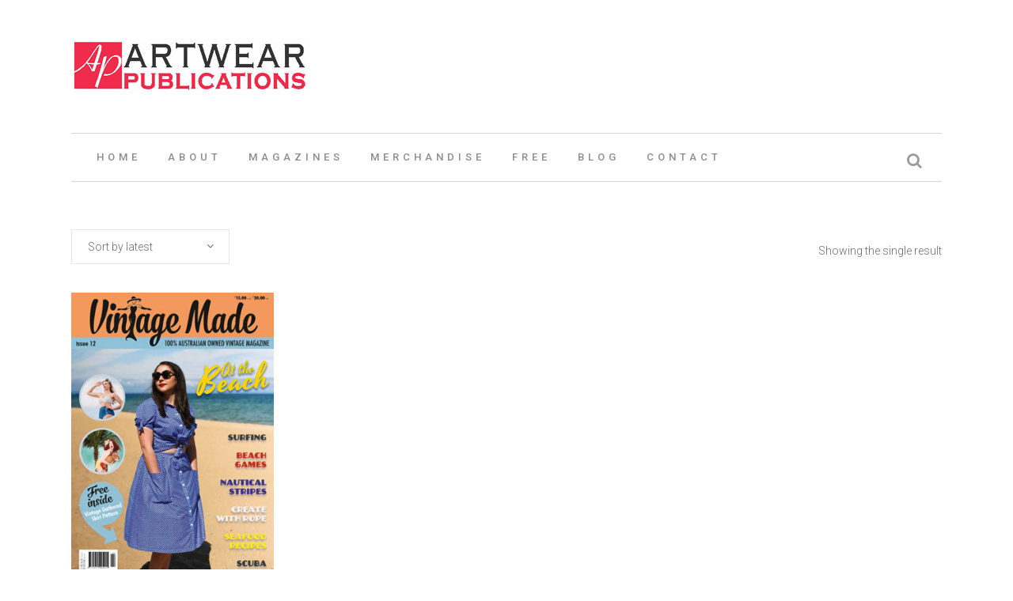

--- FILE ---
content_type: text/html; charset=UTF-8
request_url: https://www.artwearpublications.com.au/product-tag/scuba/
body_size: 16416
content:

<!DOCTYPE html>
<html lang="en-AU">
<head>
	<meta charset="UTF-8" />
	
	<title>Artwear Publications |   Product tags  Scuba</title>

				<meta name="viewport" content="width=device-width,initial-scale=1,user-scalable=no">
		
	<link rel="profile" href="https://gmpg.org/xfn/11" />
	<link rel="pingback" href="https://www.artwearpublications.com.au/xmlrpc.php" />
	<link rel="shortcut icon" type="image/x-icon" href="https://www.artwearpublications.com.au/wp-content/uploads/2017/07/AP-fav.jpg">
	<link rel="apple-touch-icon" href="https://www.artwearpublications.com.au/wp-content/uploads/2017/07/AP-fav.jpg"/>
	<link href='//fonts.googleapis.com/css?family=Raleway:100,200,300,400,500,600,700,800,900,300italic,400italic|Roboto:100,200,300,400,500,600,700,800,900,300italic,400italic&subset=latin,latin-ext' rel='stylesheet' type='text/css'>
<script type="application/javascript">var QodeAjaxUrl = "https://www.artwearpublications.com.au/wp-admin/admin-ajax.php"</script><meta name='robots' content='max-image-preview:large' />
<script>window._wca = window._wca || [];</script>
<link rel='dns-prefetch' href='//stats.wp.com' />
<link rel="alternate" type="application/rss+xml" title="Artwear Publications &raquo; Feed" href="https://www.artwearpublications.com.au/feed/" />
<link rel="alternate" type="application/rss+xml" title="Artwear Publications &raquo; Comments Feed" href="https://www.artwearpublications.com.au/comments/feed/" />
<link rel="alternate" type="application/rss+xml" title="Artwear Publications &raquo; Scuba Tag Feed" href="https://www.artwearpublications.com.au/product-tag/scuba/feed/" />
<style id='wp-img-auto-sizes-contain-inline-css' type='text/css'>
img:is([sizes=auto i],[sizes^="auto," i]){contain-intrinsic-size:3000px 1500px}
/*# sourceURL=wp-img-auto-sizes-contain-inline-css */
</style>
<style id='wp-emoji-styles-inline-css' type='text/css'>

	img.wp-smiley, img.emoji {
		display: inline !important;
		border: none !important;
		box-shadow: none !important;
		height: 1em !important;
		width: 1em !important;
		margin: 0 0.07em !important;
		vertical-align: -0.1em !important;
		background: none !important;
		padding: 0 !important;
	}
/*# sourceURL=wp-emoji-styles-inline-css */
</style>
<style id='wp-block-library-inline-css' type='text/css'>
:root{--wp-block-synced-color:#7a00df;--wp-block-synced-color--rgb:122,0,223;--wp-bound-block-color:var(--wp-block-synced-color);--wp-editor-canvas-background:#ddd;--wp-admin-theme-color:#007cba;--wp-admin-theme-color--rgb:0,124,186;--wp-admin-theme-color-darker-10:#006ba1;--wp-admin-theme-color-darker-10--rgb:0,107,160.5;--wp-admin-theme-color-darker-20:#005a87;--wp-admin-theme-color-darker-20--rgb:0,90,135;--wp-admin-border-width-focus:2px}@media (min-resolution:192dpi){:root{--wp-admin-border-width-focus:1.5px}}.wp-element-button{cursor:pointer}:root .has-very-light-gray-background-color{background-color:#eee}:root .has-very-dark-gray-background-color{background-color:#313131}:root .has-very-light-gray-color{color:#eee}:root .has-very-dark-gray-color{color:#313131}:root .has-vivid-green-cyan-to-vivid-cyan-blue-gradient-background{background:linear-gradient(135deg,#00d084,#0693e3)}:root .has-purple-crush-gradient-background{background:linear-gradient(135deg,#34e2e4,#4721fb 50%,#ab1dfe)}:root .has-hazy-dawn-gradient-background{background:linear-gradient(135deg,#faaca8,#dad0ec)}:root .has-subdued-olive-gradient-background{background:linear-gradient(135deg,#fafae1,#67a671)}:root .has-atomic-cream-gradient-background{background:linear-gradient(135deg,#fdd79a,#004a59)}:root .has-nightshade-gradient-background{background:linear-gradient(135deg,#330968,#31cdcf)}:root .has-midnight-gradient-background{background:linear-gradient(135deg,#020381,#2874fc)}:root{--wp--preset--font-size--normal:16px;--wp--preset--font-size--huge:42px}.has-regular-font-size{font-size:1em}.has-larger-font-size{font-size:2.625em}.has-normal-font-size{font-size:var(--wp--preset--font-size--normal)}.has-huge-font-size{font-size:var(--wp--preset--font-size--huge)}.has-text-align-center{text-align:center}.has-text-align-left{text-align:left}.has-text-align-right{text-align:right}.has-fit-text{white-space:nowrap!important}#end-resizable-editor-section{display:none}.aligncenter{clear:both}.items-justified-left{justify-content:flex-start}.items-justified-center{justify-content:center}.items-justified-right{justify-content:flex-end}.items-justified-space-between{justify-content:space-between}.screen-reader-text{border:0;clip-path:inset(50%);height:1px;margin:-1px;overflow:hidden;padding:0;position:absolute;width:1px;word-wrap:normal!important}.screen-reader-text:focus{background-color:#ddd;clip-path:none;color:#444;display:block;font-size:1em;height:auto;left:5px;line-height:normal;padding:15px 23px 14px;text-decoration:none;top:5px;width:auto;z-index:100000}html :where(.has-border-color){border-style:solid}html :where([style*=border-top-color]){border-top-style:solid}html :where([style*=border-right-color]){border-right-style:solid}html :where([style*=border-bottom-color]){border-bottom-style:solid}html :where([style*=border-left-color]){border-left-style:solid}html :where([style*=border-width]){border-style:solid}html :where([style*=border-top-width]){border-top-style:solid}html :where([style*=border-right-width]){border-right-style:solid}html :where([style*=border-bottom-width]){border-bottom-style:solid}html :where([style*=border-left-width]){border-left-style:solid}html :where(img[class*=wp-image-]){height:auto;max-width:100%}:where(figure){margin:0 0 1em}html :where(.is-position-sticky){--wp-admin--admin-bar--position-offset:var(--wp-admin--admin-bar--height,0px)}@media screen and (max-width:600px){html :where(.is-position-sticky){--wp-admin--admin-bar--position-offset:0px}}

/*# sourceURL=wp-block-library-inline-css */
</style><style id='global-styles-inline-css' type='text/css'>
:root{--wp--preset--aspect-ratio--square: 1;--wp--preset--aspect-ratio--4-3: 4/3;--wp--preset--aspect-ratio--3-4: 3/4;--wp--preset--aspect-ratio--3-2: 3/2;--wp--preset--aspect-ratio--2-3: 2/3;--wp--preset--aspect-ratio--16-9: 16/9;--wp--preset--aspect-ratio--9-16: 9/16;--wp--preset--color--black: #000000;--wp--preset--color--cyan-bluish-gray: #abb8c3;--wp--preset--color--white: #ffffff;--wp--preset--color--pale-pink: #f78da7;--wp--preset--color--vivid-red: #cf2e2e;--wp--preset--color--luminous-vivid-orange: #ff6900;--wp--preset--color--luminous-vivid-amber: #fcb900;--wp--preset--color--light-green-cyan: #7bdcb5;--wp--preset--color--vivid-green-cyan: #00d084;--wp--preset--color--pale-cyan-blue: #8ed1fc;--wp--preset--color--vivid-cyan-blue: #0693e3;--wp--preset--color--vivid-purple: #9b51e0;--wp--preset--gradient--vivid-cyan-blue-to-vivid-purple: linear-gradient(135deg,rgb(6,147,227) 0%,rgb(155,81,224) 100%);--wp--preset--gradient--light-green-cyan-to-vivid-green-cyan: linear-gradient(135deg,rgb(122,220,180) 0%,rgb(0,208,130) 100%);--wp--preset--gradient--luminous-vivid-amber-to-luminous-vivid-orange: linear-gradient(135deg,rgb(252,185,0) 0%,rgb(255,105,0) 100%);--wp--preset--gradient--luminous-vivid-orange-to-vivid-red: linear-gradient(135deg,rgb(255,105,0) 0%,rgb(207,46,46) 100%);--wp--preset--gradient--very-light-gray-to-cyan-bluish-gray: linear-gradient(135deg,rgb(238,238,238) 0%,rgb(169,184,195) 100%);--wp--preset--gradient--cool-to-warm-spectrum: linear-gradient(135deg,rgb(74,234,220) 0%,rgb(151,120,209) 20%,rgb(207,42,186) 40%,rgb(238,44,130) 60%,rgb(251,105,98) 80%,rgb(254,248,76) 100%);--wp--preset--gradient--blush-light-purple: linear-gradient(135deg,rgb(255,206,236) 0%,rgb(152,150,240) 100%);--wp--preset--gradient--blush-bordeaux: linear-gradient(135deg,rgb(254,205,165) 0%,rgb(254,45,45) 50%,rgb(107,0,62) 100%);--wp--preset--gradient--luminous-dusk: linear-gradient(135deg,rgb(255,203,112) 0%,rgb(199,81,192) 50%,rgb(65,88,208) 100%);--wp--preset--gradient--pale-ocean: linear-gradient(135deg,rgb(255,245,203) 0%,rgb(182,227,212) 50%,rgb(51,167,181) 100%);--wp--preset--gradient--electric-grass: linear-gradient(135deg,rgb(202,248,128) 0%,rgb(113,206,126) 100%);--wp--preset--gradient--midnight: linear-gradient(135deg,rgb(2,3,129) 0%,rgb(40,116,252) 100%);--wp--preset--font-size--small: 13px;--wp--preset--font-size--medium: 20px;--wp--preset--font-size--large: 36px;--wp--preset--font-size--x-large: 42px;--wp--preset--spacing--20: 0.44rem;--wp--preset--spacing--30: 0.67rem;--wp--preset--spacing--40: 1rem;--wp--preset--spacing--50: 1.5rem;--wp--preset--spacing--60: 2.25rem;--wp--preset--spacing--70: 3.38rem;--wp--preset--spacing--80: 5.06rem;--wp--preset--shadow--natural: 6px 6px 9px rgba(0, 0, 0, 0.2);--wp--preset--shadow--deep: 12px 12px 50px rgba(0, 0, 0, 0.4);--wp--preset--shadow--sharp: 6px 6px 0px rgba(0, 0, 0, 0.2);--wp--preset--shadow--outlined: 6px 6px 0px -3px rgb(255, 255, 255), 6px 6px rgb(0, 0, 0);--wp--preset--shadow--crisp: 6px 6px 0px rgb(0, 0, 0);}:where(.is-layout-flex){gap: 0.5em;}:where(.is-layout-grid){gap: 0.5em;}body .is-layout-flex{display: flex;}.is-layout-flex{flex-wrap: wrap;align-items: center;}.is-layout-flex > :is(*, div){margin: 0;}body .is-layout-grid{display: grid;}.is-layout-grid > :is(*, div){margin: 0;}:where(.wp-block-columns.is-layout-flex){gap: 2em;}:where(.wp-block-columns.is-layout-grid){gap: 2em;}:where(.wp-block-post-template.is-layout-flex){gap: 1.25em;}:where(.wp-block-post-template.is-layout-grid){gap: 1.25em;}.has-black-color{color: var(--wp--preset--color--black) !important;}.has-cyan-bluish-gray-color{color: var(--wp--preset--color--cyan-bluish-gray) !important;}.has-white-color{color: var(--wp--preset--color--white) !important;}.has-pale-pink-color{color: var(--wp--preset--color--pale-pink) !important;}.has-vivid-red-color{color: var(--wp--preset--color--vivid-red) !important;}.has-luminous-vivid-orange-color{color: var(--wp--preset--color--luminous-vivid-orange) !important;}.has-luminous-vivid-amber-color{color: var(--wp--preset--color--luminous-vivid-amber) !important;}.has-light-green-cyan-color{color: var(--wp--preset--color--light-green-cyan) !important;}.has-vivid-green-cyan-color{color: var(--wp--preset--color--vivid-green-cyan) !important;}.has-pale-cyan-blue-color{color: var(--wp--preset--color--pale-cyan-blue) !important;}.has-vivid-cyan-blue-color{color: var(--wp--preset--color--vivid-cyan-blue) !important;}.has-vivid-purple-color{color: var(--wp--preset--color--vivid-purple) !important;}.has-black-background-color{background-color: var(--wp--preset--color--black) !important;}.has-cyan-bluish-gray-background-color{background-color: var(--wp--preset--color--cyan-bluish-gray) !important;}.has-white-background-color{background-color: var(--wp--preset--color--white) !important;}.has-pale-pink-background-color{background-color: var(--wp--preset--color--pale-pink) !important;}.has-vivid-red-background-color{background-color: var(--wp--preset--color--vivid-red) !important;}.has-luminous-vivid-orange-background-color{background-color: var(--wp--preset--color--luminous-vivid-orange) !important;}.has-luminous-vivid-amber-background-color{background-color: var(--wp--preset--color--luminous-vivid-amber) !important;}.has-light-green-cyan-background-color{background-color: var(--wp--preset--color--light-green-cyan) !important;}.has-vivid-green-cyan-background-color{background-color: var(--wp--preset--color--vivid-green-cyan) !important;}.has-pale-cyan-blue-background-color{background-color: var(--wp--preset--color--pale-cyan-blue) !important;}.has-vivid-cyan-blue-background-color{background-color: var(--wp--preset--color--vivid-cyan-blue) !important;}.has-vivid-purple-background-color{background-color: var(--wp--preset--color--vivid-purple) !important;}.has-black-border-color{border-color: var(--wp--preset--color--black) !important;}.has-cyan-bluish-gray-border-color{border-color: var(--wp--preset--color--cyan-bluish-gray) !important;}.has-white-border-color{border-color: var(--wp--preset--color--white) !important;}.has-pale-pink-border-color{border-color: var(--wp--preset--color--pale-pink) !important;}.has-vivid-red-border-color{border-color: var(--wp--preset--color--vivid-red) !important;}.has-luminous-vivid-orange-border-color{border-color: var(--wp--preset--color--luminous-vivid-orange) !important;}.has-luminous-vivid-amber-border-color{border-color: var(--wp--preset--color--luminous-vivid-amber) !important;}.has-light-green-cyan-border-color{border-color: var(--wp--preset--color--light-green-cyan) !important;}.has-vivid-green-cyan-border-color{border-color: var(--wp--preset--color--vivid-green-cyan) !important;}.has-pale-cyan-blue-border-color{border-color: var(--wp--preset--color--pale-cyan-blue) !important;}.has-vivid-cyan-blue-border-color{border-color: var(--wp--preset--color--vivid-cyan-blue) !important;}.has-vivid-purple-border-color{border-color: var(--wp--preset--color--vivid-purple) !important;}.has-vivid-cyan-blue-to-vivid-purple-gradient-background{background: var(--wp--preset--gradient--vivid-cyan-blue-to-vivid-purple) !important;}.has-light-green-cyan-to-vivid-green-cyan-gradient-background{background: var(--wp--preset--gradient--light-green-cyan-to-vivid-green-cyan) !important;}.has-luminous-vivid-amber-to-luminous-vivid-orange-gradient-background{background: var(--wp--preset--gradient--luminous-vivid-amber-to-luminous-vivid-orange) !important;}.has-luminous-vivid-orange-to-vivid-red-gradient-background{background: var(--wp--preset--gradient--luminous-vivid-orange-to-vivid-red) !important;}.has-very-light-gray-to-cyan-bluish-gray-gradient-background{background: var(--wp--preset--gradient--very-light-gray-to-cyan-bluish-gray) !important;}.has-cool-to-warm-spectrum-gradient-background{background: var(--wp--preset--gradient--cool-to-warm-spectrum) !important;}.has-blush-light-purple-gradient-background{background: var(--wp--preset--gradient--blush-light-purple) !important;}.has-blush-bordeaux-gradient-background{background: var(--wp--preset--gradient--blush-bordeaux) !important;}.has-luminous-dusk-gradient-background{background: var(--wp--preset--gradient--luminous-dusk) !important;}.has-pale-ocean-gradient-background{background: var(--wp--preset--gradient--pale-ocean) !important;}.has-electric-grass-gradient-background{background: var(--wp--preset--gradient--electric-grass) !important;}.has-midnight-gradient-background{background: var(--wp--preset--gradient--midnight) !important;}.has-small-font-size{font-size: var(--wp--preset--font-size--small) !important;}.has-medium-font-size{font-size: var(--wp--preset--font-size--medium) !important;}.has-large-font-size{font-size: var(--wp--preset--font-size--large) !important;}.has-x-large-font-size{font-size: var(--wp--preset--font-size--x-large) !important;}
/*# sourceURL=global-styles-inline-css */
</style>

<style id='classic-theme-styles-inline-css' type='text/css'>
/*! This file is auto-generated */
.wp-block-button__link{color:#fff;background-color:#32373c;border-radius:9999px;box-shadow:none;text-decoration:none;padding:calc(.667em + 2px) calc(1.333em + 2px);font-size:1.125em}.wp-block-file__button{background:#32373c;color:#fff;text-decoration:none}
/*# sourceURL=/wp-includes/css/classic-themes.min.css */
</style>
<link rel='stylesheet' id='rs-plugin-settings-css' href='https://www.artwearpublications.com.au/wp-content/plugins/revslider/public/assets/css/rs6.css?ver=6.2.1' type='text/css' media='all' />
<style id='rs-plugin-settings-inline-css' type='text/css'>
#rs-demo-id {}
/*# sourceURL=rs-plugin-settings-inline-css */
</style>
<style id='woocommerce-inline-inline-css' type='text/css'>
.woocommerce form .form-row .required { visibility: visible; }
/*# sourceURL=woocommerce-inline-inline-css */
</style>
<link rel='stylesheet' id='default_style-css' href='https://www.artwearpublications.com.au/wp-content/themes/bridge/style.css?ver=6.9' type='text/css' media='all' />
<link rel='stylesheet' id='qode_font_awesome-css' href='https://www.artwearpublications.com.au/wp-content/themes/bridge/css/font-awesome/css/font-awesome.min.css?ver=6.9' type='text/css' media='all' />
<link rel='stylesheet' id='qode_font_elegant-css' href='https://www.artwearpublications.com.au/wp-content/themes/bridge/css/elegant-icons/style.min.css?ver=6.9' type='text/css' media='all' />
<link rel='stylesheet' id='qode_linea_icons-css' href='https://www.artwearpublications.com.au/wp-content/themes/bridge/css/linea-icons/style.css?ver=6.9' type='text/css' media='all' />
<link rel='stylesheet' id='stylesheet-css' href='https://www.artwearpublications.com.au/wp-content/themes/bridge/css/stylesheet.min.css?ver=6.9' type='text/css' media='all' />
<link rel='stylesheet' id='woocommerce-css' href='https://www.artwearpublications.com.au/wp-content/themes/bridge/css/woocommerce.min.css?ver=6.9' type='text/css' media='all' />
<link rel='stylesheet' id='woocommerce_responsive-css' href='https://www.artwearpublications.com.au/wp-content/themes/bridge/css/woocommerce_responsive.min.css?ver=6.9' type='text/css' media='all' />
<link rel='stylesheet' id='qode_print-css' href='https://www.artwearpublications.com.au/wp-content/themes/bridge/css/print.css?ver=6.9' type='text/css' media='all' />
<link rel='stylesheet' id='mac_stylesheet-css' href='https://www.artwearpublications.com.au/wp-content/themes/bridge/css/mac_stylesheet.css?ver=6.9' type='text/css' media='all' />
<link rel='stylesheet' id='webkit-css' href='https://www.artwearpublications.com.au/wp-content/themes/bridge/css/webkit_stylesheet.css?ver=6.9' type='text/css' media='all' />
<link rel='stylesheet' id='style_dynamic-css' href='https://www.artwearpublications.com.au/wp-content/themes/bridge/css/style_dynamic.css?ver=1692165455' type='text/css' media='all' />
<link rel='stylesheet' id='responsive-css' href='https://www.artwearpublications.com.au/wp-content/themes/bridge/css/responsive.min.css?ver=6.9' type='text/css' media='all' />
<link rel='stylesheet' id='style_dynamic_responsive-css' href='https://www.artwearpublications.com.au/wp-content/themes/bridge/css/style_dynamic_responsive.css?ver=1692165455' type='text/css' media='all' />
<link rel='stylesheet' id='js_composer_front-css' href='https://www.artwearpublications.com.au/wp-content/plugins/js_composer/assets/css/js_composer.min.css?ver=8.7.2' type='text/css' media='all' />
<link rel='stylesheet' id='custom_css-css' href='https://www.artwearpublications.com.au/wp-content/themes/bridge/css/custom_css.css?ver=1692165455' type='text/css' media='all' />
<link rel='stylesheet' id='childstyle-css' href='https://www.artwearpublications.com.au/wp-content/themes/bridge-child/style.css?ver=6.9' type='text/css' media='all' />
<link rel='stylesheet' id='qode_quick_links_style-css' href='https://www.artwearpublications.com.au/wp-content/plugins/qode-quick-links/assets/css/qode-quick-links.min.css?ver=6.9' type='text/css' media='all' />
<script type="text/javascript" src="https://www.artwearpublications.com.au/wp-includes/js/jquery/jquery.min.js?ver=3.7.1" id="jquery-core-js"></script>
<script type="text/javascript" src="https://www.artwearpublications.com.au/wp-includes/js/jquery/jquery-migrate.min.js?ver=3.4.1" id="jquery-migrate-js"></script>
<script type="text/javascript" src="https://www.artwearpublications.com.au/wp-content/plugins/revslider/public/assets/js/rbtools.min.js?ver=6.0" id="tp-tools-js"></script>
<script type="text/javascript" src="https://www.artwearpublications.com.au/wp-content/plugins/revslider/public/assets/js/rs6.min.js?ver=6.2.1" id="revmin-js"></script>
<script type="text/javascript" src="https://www.artwearpublications.com.au/wp-content/plugins/woocommerce/assets/js/jquery-blockui/jquery.blockUI.min.js?ver=2.7.0-wc.10.4.3" id="wc-jquery-blockui-js" data-wp-strategy="defer"></script>
<script type="text/javascript" id="wc-add-to-cart-js-extra">
/* <![CDATA[ */
var wc_add_to_cart_params = {"ajax_url":"/wp-admin/admin-ajax.php","wc_ajax_url":"/?wc-ajax=%%endpoint%%","i18n_view_cart":"View cart","cart_url":"https://www.artwearpublications.com.au/cart/","is_cart":"","cart_redirect_after_add":"no"};
//# sourceURL=wc-add-to-cart-js-extra
/* ]]> */
</script>
<script type="text/javascript" src="https://www.artwearpublications.com.au/wp-content/plugins/woocommerce/assets/js/frontend/add-to-cart.min.js?ver=10.4.3" id="wc-add-to-cart-js" data-wp-strategy="defer"></script>
<script type="text/javascript" src="https://www.artwearpublications.com.au/wp-content/plugins/woocommerce/assets/js/js-cookie/js.cookie.min.js?ver=2.1.4-wc.10.4.3" id="wc-js-cookie-js" defer="defer" data-wp-strategy="defer"></script>
<script type="text/javascript" id="woocommerce-js-extra">
/* <![CDATA[ */
var woocommerce_params = {"ajax_url":"/wp-admin/admin-ajax.php","wc_ajax_url":"/?wc-ajax=%%endpoint%%","i18n_password_show":"Show password","i18n_password_hide":"Hide password"};
//# sourceURL=woocommerce-js-extra
/* ]]> */
</script>
<script type="text/javascript" src="https://www.artwearpublications.com.au/wp-content/plugins/woocommerce/assets/js/frontend/woocommerce.min.js?ver=10.4.3" id="woocommerce-js" defer="defer" data-wp-strategy="defer"></script>
<script type="text/javascript" src="https://www.artwearpublications.com.au/wp-content/plugins/js_composer/assets/js/vendors/woocommerce-add-to-cart.js?ver=8.7.2" id="vc_woocommerce-add-to-cart-js-js"></script>
<script type="text/javascript" src="https://www.artwearpublications.com.au/wp-content/plugins/woocommerce/assets/js/select2/select2.full.min.js?ver=4.0.3-wc.10.4.3" id="wc-select2-js" defer="defer" data-wp-strategy="defer"></script>
<script type="text/javascript" src="https://stats.wp.com/s-202604.js" id="woocommerce-analytics-js" defer="defer" data-wp-strategy="defer"></script>
<script></script><link rel="https://api.w.org/" href="https://www.artwearpublications.com.au/wp-json/" /><link rel="alternate" title="JSON" type="application/json" href="https://www.artwearpublications.com.au/wp-json/wp/v2/product_tag/430" /><link rel="EditURI" type="application/rsd+xml" title="RSD" href="https://www.artwearpublications.com.au/xmlrpc.php?rsd" />
<meta name="generator" content="WordPress 6.9" />
<meta name="generator" content="WooCommerce 10.4.3" />
<script>  var el_i13_login_captcha=null; var el_i13_register_captcha=null; </script>	<style>img#wpstats{display:none}</style>
		        <!-- Google tag (gtag.js) -->
<script async src="https://www.googletagmanager.com/gtag/js?id=G-MLSPMM39RS"></script>
<script>
  window.dataLayer = window.dataLayer || [];
  function gtag(){dataLayer.push(arguments);}
  gtag('js', new Date());

  gtag('config', 'G-MLSPMM39RS');
</script>
    	<noscript><style>.woocommerce-product-gallery{ opacity: 1 !important; }</style></noscript>
	<meta name="generator" content="Powered by WPBakery Page Builder - drag and drop page builder for WordPress."/>
<meta name="generator" content="Powered by Slider Revolution 6.2.1 - responsive, Mobile-Friendly Slider Plugin for WordPress with comfortable drag and drop interface." />
<script type="text/javascript">function setREVStartSize(e){			
			try {								
				var pw = document.getElementById(e.c).parentNode.offsetWidth,
					newh;
				pw = pw===0 || isNaN(pw) ? window.innerWidth : pw;
				e.tabw = e.tabw===undefined ? 0 : parseInt(e.tabw);
				e.thumbw = e.thumbw===undefined ? 0 : parseInt(e.thumbw);
				e.tabh = e.tabh===undefined ? 0 : parseInt(e.tabh);
				e.thumbh = e.thumbh===undefined ? 0 : parseInt(e.thumbh);
				e.tabhide = e.tabhide===undefined ? 0 : parseInt(e.tabhide);
				e.thumbhide = e.thumbhide===undefined ? 0 : parseInt(e.thumbhide);
				e.mh = e.mh===undefined || e.mh=="" || e.mh==="auto" ? 0 : parseInt(e.mh,0);		
				if(e.layout==="fullscreen" || e.l==="fullscreen") 						
					newh = Math.max(e.mh,window.innerHeight);				
				else{					
					e.gw = Array.isArray(e.gw) ? e.gw : [e.gw];
					for (var i in e.rl) if (e.gw[i]===undefined || e.gw[i]===0) e.gw[i] = e.gw[i-1];					
					e.gh = e.el===undefined || e.el==="" || (Array.isArray(e.el) && e.el.length==0)? e.gh : e.el;
					e.gh = Array.isArray(e.gh) ? e.gh : [e.gh];
					for (var i in e.rl) if (e.gh[i]===undefined || e.gh[i]===0) e.gh[i] = e.gh[i-1];
										
					var nl = new Array(e.rl.length),
						ix = 0,						
						sl;					
					e.tabw = e.tabhide>=pw ? 0 : e.tabw;
					e.thumbw = e.thumbhide>=pw ? 0 : e.thumbw;
					e.tabh = e.tabhide>=pw ? 0 : e.tabh;
					e.thumbh = e.thumbhide>=pw ? 0 : e.thumbh;					
					for (var i in e.rl) nl[i] = e.rl[i]<window.innerWidth ? 0 : e.rl[i];
					sl = nl[0];									
					for (var i in nl) if (sl>nl[i] && nl[i]>0) { sl = nl[i]; ix=i;}															
					var m = pw>(e.gw[ix]+e.tabw+e.thumbw) ? 1 : (pw-(e.tabw+e.thumbw)) / (e.gw[ix]);					

					newh =  (e.type==="carousel" && e.justify==="true" ? e.gh[ix] : (e.gh[ix] * m)) + (e.tabh + e.thumbh);
				}			
				
				if(window.rs_init_css===undefined) window.rs_init_css = document.head.appendChild(document.createElement("style"));					
				document.getElementById(e.c).height = newh;
				window.rs_init_css.innerHTML += "#"+e.c+"_wrapper { height: "+newh+"px }";				
			} catch(e){
				console.log("Failure at Presize of Slider:" + e)
			}					   
		  };</script>
		<style type="text/css" id="wp-custom-css">
			.woocommerce-checkout header.page_header.sticky,.woocommerce-checkout footer,
.woocommerce-checkout div.content .container,.woocommerce-checkout header{z-index:99}
.woocommerce-checkout div.content .container + .container{z-index:9}
.woocommerce-checkout .commweb-popup .close {
    display: block!important;
    text-decoration: none;
    top: 0;
    z-index: 9999;
}		</style>
		<noscript><style> .wpb_animate_when_almost_visible { opacity: 1; }</style></noscript><link rel='stylesheet' id='wc-blocks-style-css' href='https://www.artwearpublications.com.au/wp-content/plugins/woocommerce/assets/client/blocks/wc-blocks.css?ver=wc-10.4.3' type='text/css' media='all' />
</head>

<body class="archive tax-product_tag term-scuba term-430 wp-theme-bridge wp-child-theme-bridge-child theme-bridge qode-quick-links-1.0 woocommerce woocommerce-page woocommerce-no-js  qode-title-hidden columns-4 qode-child-theme-ver-1.0.0 qode-theme-ver-11.1 qode-theme-bridge wpb-js-composer js-comp-ver-8.7.2 vc_responsive" itemscope itemtype="http://schema.org/WebPage">

						<div class="wrapper">
	<div class="wrapper_inner">
	<!-- Google Analytics start -->
			<script>
			var _gaq = _gaq || [];
			_gaq.push(['_setAccount', 'G-MLSPMM39RS']);
			_gaq.push(['_trackPageview']);

			(function() {
				var ga = document.createElement('script'); ga.type = 'text/javascript'; ga.async = true;
				ga.src = ('https:' == document.location.protocol ? 'https://ssl' : 'http://www') + '.google-analytics.com/ga.js';
				var s = document.getElementsByTagName('script')[0]; s.parentNode.insertBefore(ga, s);
			})();
		</script>
		<!-- Google Analytics end -->

	


<header class=" scroll_header_top_area  stick menu_bottom scrolled_not_transparent with_border page_header">
    <div class="header_inner clearfix">

		
					<form role="search" action="https://www.artwearpublications.com.au/" class="qode_search_form_3" method="get">
										<div class="container">
						<div class="container_inner clearfix">
                        												<div class="form_holder_outer">
								<div class="form_holder">
									
									<input type="text" placeholder="Search" name="s" class="qode_search_field" autocomplete="off" />
									<div class="qode_search_close">
										<a href="#">
                                            <i class="qode_icon_font_awesome fa fa-times " ></i>										</a>
									</div>
								</div>
							</div>
					                        						</div>
					</div>
								</form>
				
		<div class="header_top_bottom_holder">
		<div class="header_bottom clearfix" style='' >
		    				<div class="container">
					<div class="container_inner clearfix">
                    			                					<div class="header_inner_left">
                        													<div class="mobile_menu_button">
                                <span>
                                    <i class="qode_icon_font_awesome fa fa-bars " ></i>                                </span>
                            </div>
												<div class="logo_wrapper">
                            							<div class="q_logo">
								<a itemprop="url" href="https://www.artwearpublications.com.au/">
									<img itemprop="image" class="normal" src="https://www.artwearpublications.com.au/wp-content/uploads/2017/07/AP-logo.jpg" alt="Logo"/>
									<img itemprop="image" class="light" src="https://www.artwearpublications.com.au/wp-content/uploads/2017/07/AP-logo.jpg" alt="Logo"/>
									<img itemprop="image" class="dark" src="https://www.artwearpublications.com.au/wp-content/uploads/2017/07/AP-logo.jpg" alt="Logo"/>
									<img itemprop="image" class="sticky" src="https://www.artwearpublications.com.au/wp-content/uploads/2017/07/AP-logo.jpg" alt="Logo"/>
									<img itemprop="image" class="mobile" src="https://www.artwearpublications.com.au/wp-content/uploads/2017/07/AP-logo-small.jpg" alt="Logo"/>
																	</a>
							</div>
                            						</div>
                                                					</div>
                    											<div class="header_menu_bottom">
						    <div class="header_menu_bottom_inner">
																	<div class="main_menu_header_inner_right_holder">
																	<nav class="main_menu drop_down">
									<ul id="menu-main-menu" class="clearfix"><li id="nav-menu-item-15736" class="menu-item menu-item-type-post_type menu-item-object-page menu-item-home  narrow"><a href="https://www.artwearpublications.com.au/" class=""><i class="menu_icon blank fa"></i><span>Home</span><span class="plus"></span></a></li>
<li id="nav-menu-item-16458" class="menu-item menu-item-type-custom menu-item-object-custom menu-item-has-children  has_sub narrow"><a href="" class=" no_link" style="cursor: default;" onclick="JavaScript: return false;"><i class="menu_icon blank fa"></i><span>About</span><span class="plus"></span></a>
<div class="second"><div class="inner"><ul>
	<li id="nav-menu-item-15855" class="menu-item menu-item-type-post_type menu-item-object-page "><a href="https://www.artwearpublications.com.au/about-us/" class=""><i class="menu_icon blank fa"></i><span>Artwear Publications</span><span class="plus"></span></a></li>
	<li id="nav-menu-item-16462" class="menu-item menu-item-type-post_type menu-item-object-page "><a href="https://www.artwearpublications.com.au/contributor-guidelines/" class=""><i class="menu_icon blank fa"></i><span>Contributor Guidelines</span><span class="plus"></span></a></li>
	<li id="nav-menu-item-16459" class="menu-item menu-item-type-post_type menu-item-object-page "><a href="https://www.artwearpublications.com.au/advertising/" class=""><i class="menu_icon blank fa"></i><span>Advertising</span><span class="plus"></span></a></li>
	<li id="nav-menu-item-16461" class="menu-item menu-item-type-post_type menu-item-object-page "><a href="https://www.artwearpublications.com.au/where-to-find-our-mags/" class=""><i class="menu_icon blank fa"></i><span>Where To Find Our Mags</span><span class="plus"></span></a></li>
	<li id="nav-menu-item-16460" class="menu-item menu-item-type-post_type menu-item-object-page "><a href="https://www.artwearpublications.com.au/recommended-suppliers/" class=""><i class="menu_icon blank fa"></i><span>Recommended Suppliers</span><span class="plus"></span></a></li>
	<li id="nav-menu-item-18554" class="menu-item menu-item-type-post_type menu-item-object-page "><a href="https://www.artwearpublications.com.au/ataa/" class=""><i class="menu_icon blank fa"></i><span>Australian Textile Art Award</span><span class="plus"></span></a></li>
	<li id="nav-menu-item-21594" class="menu-item menu-item-type-post_type menu-item-object-page "><a href="https://www.artwearpublications.com.au/afaa/" class=""><i class="menu_icon blank fa"></i><span>Australian Fibre Art Award</span><span class="plus"></span></a></li>
</ul></div></div>
</li>
<li id="nav-menu-item-16440" class="menu-item menu-item-type-custom menu-item-object-custom menu-item-has-children  has_sub narrow"><a href="" class=" no_link" style="cursor: default;" onclick="JavaScript: return false;"><i class="menu_icon blank fa"></i><span>Magazines</span><span class="plus"></span></a>
<div class="second"><div class="inner"><ul>
	<li id="nav-menu-item-16441" class="menu-item menu-item-type-custom menu-item-object-custom menu-item-has-children sub"><a href="" class=" no_link" style="cursor: default;" onclick="JavaScript: return false;"><i class="menu_icon blank fa"></i><span>Single Issues</span><span class="plus"></span><i class="q_menu_arrow fa fa-angle-right"></i></a>
	<ul>
		<li id="nav-menu-item-16432" class="menu-item menu-item-type-taxonomy menu-item-object-product_cat "><a href="https://www.artwearpublications.com.au/product-category/magazines/single-issues/embellish/" class=""><i class="menu_icon blank fa"></i><span>Embellish</span><span class="plus"></span></a></li>
		<li id="nav-menu-item-16433" class="menu-item menu-item-type-taxonomy menu-item-object-product_cat "><a href="https://www.artwearpublications.com.au/product-category/magazines/single-issues/felt/" class=""><i class="menu_icon blank fa"></i><span>Felt</span><span class="plus"></span></a></li>
		<li id="nav-menu-item-16434" class="menu-item menu-item-type-taxonomy menu-item-object-product_cat "><a href="https://www.artwearpublications.com.au/product-category/magazines/single-issues/textile-fibre-forum/" class=""><i class="menu_icon blank fa"></i><span>Textile Fibre Forum</span><span class="plus"></span></a></li>
		<li id="nav-menu-item-16435" class="menu-item menu-item-type-taxonomy menu-item-object-product_cat "><a href="https://www.artwearpublications.com.au/product-category/magazines/single-issues/vintage-made/" class=""><i class="menu_icon blank fa"></i><span>Vintage Made</span><span class="plus"></span></a></li>
		<li id="nav-menu-item-16436" class="menu-item menu-item-type-taxonomy menu-item-object-product_cat "><a href="https://www.artwearpublications.com.au/product-category/magazines/single-issues/yarn/" class=""><i class="menu_icon blank fa"></i><span>Yarn</span><span class="plus"></span></a></li>
	</ul>
</li>
	<li id="nav-menu-item-16442" class="menu-item menu-item-type-custom menu-item-object-custom menu-item-has-children sub"><a href="" class=" no_link" style="cursor: default;" onclick="JavaScript: return false;"><i class="menu_icon blank fa"></i><span>Subscriptions</span><span class="plus"></span><i class="q_menu_arrow fa fa-angle-right"></i></a>
	<ul>
		<li id="nav-menu-item-16438" class="menu-item menu-item-type-taxonomy menu-item-object-product_cat "><a href="https://www.artwearpublications.com.au/product-category/magazines/subscriptions/magazine/" class=""><i class="menu_icon blank fa"></i><span>Magazines</span><span class="plus"></span></a></li>
		<li id="nav-menu-item-16439" class="menu-item menu-item-type-taxonomy menu-item-object-product_cat "><a href="https://www.artwearpublications.com.au/product-category/magazines/subscriptions/save-with-special-bundles/" class=""><i class="menu_icon blank fa"></i><span>SAVE with special bundles</span><span class="plus"></span></a></li>
	</ul>
</li>
	<li id="nav-menu-item-16467" class="menu-item menu-item-type-post_type menu-item-object-page "><a href="https://www.artwearpublications.com.au/digital/" class=""><i class="menu_icon blank fa"></i><span>Digital</span><span class="plus"></span></a></li>
	<li id="nav-menu-item-24451" class="menu-item menu-item-type-post_type menu-item-object-page "><a href="https://www.artwearpublications.com.au/wholesale/" class=""><i class="menu_icon blank fa"></i><span>Wholesale Magazines</span><span class="plus"></span></a></li>
	<li id="nav-menu-item-15856" class="menu-item menu-item-type-post_type menu-item-object-page "><a href="https://www.artwearpublications.com.au/about-us/errata/" class=""><i class="menu_icon blank fa"></i><span>Errata</span><span class="plus"></span></a></li>
</ul></div></div>
</li>
<li id="nav-menu-item-16443" class="menu-item menu-item-type-custom menu-item-object-custom menu-item-has-children  has_sub narrow"><a href="" class=" no_link" style="cursor: default;" onclick="JavaScript: return false;"><i class="menu_icon blank fa"></i><span>Merchandise</span><span class="plus"></span></a>
<div class="second"><div class="inner"><ul>
	<li id="nav-menu-item-16916" class="menu-item menu-item-type-post_type menu-item-object-page menu-item-has-children sub"><a href="https://www.artwearpublications.com.au/patterns-and-pdfs/" class=""><i class="menu_icon blank fa"></i><span>Patterns</span><span class="plus"></span><i class="q_menu_arrow fa fa-angle-right"></i></a>
	<ul>
		<li id="nav-menu-item-16446" class="menu-item menu-item-type-taxonomy menu-item-object-product_cat "><a href="https://www.artwearpublications.com.au/product-category/merchandise/patterns/bags-accessories/" class=""><i class="menu_icon blank fa"></i><span>Bags &amp; Accessories</span><span class="plus"></span></a></li>
		<li id="nav-menu-item-16448" class="menu-item menu-item-type-taxonomy menu-item-object-product_cat "><a href="https://www.artwearpublications.com.au/product-category/merchandise/patterns/pdf-value-packs/" class=""><i class="menu_icon blank fa"></i><span>PDF Value packs</span><span class="plus"></span></a></li>
		<li id="nav-menu-item-16449" class="menu-item menu-item-type-taxonomy menu-item-object-product_cat "><a href="https://www.artwearpublications.com.au/product-category/merchandise/patterns/scarves-cowls-beanies/" class=""><i class="menu_icon blank fa"></i><span>Scarves, Cowls, Beanies</span><span class="plus"></span></a></li>
		<li id="nav-menu-item-16450" class="menu-item menu-item-type-taxonomy menu-item-object-product_cat "><a href="https://www.artwearpublications.com.au/product-category/merchandise/patterns/socks/" class=""><i class="menu_icon blank fa"></i><span>Socks</span><span class="plus"></span></a></li>
		<li id="nav-menu-item-16451" class="menu-item menu-item-type-taxonomy menu-item-object-product_cat "><a href="https://www.artwearpublications.com.au/product-category/merchandise/patterns/sweaters-jumpers/" class=""><i class="menu_icon blank fa"></i><span>Sweaters &amp; Jumpers</span><span class="plus"></span></a></li>
		<li id="nav-menu-item-16452" class="menu-item menu-item-type-taxonomy menu-item-object-product_cat "><a href="https://www.artwearpublications.com.au/product-category/merchandise/patterns/tops-shrugs/" class=""><i class="menu_icon blank fa"></i><span>Tops &amp; Shrugs</span><span class="plus"></span></a></li>
		<li id="nav-menu-item-16453" class="menu-item menu-item-type-taxonomy menu-item-object-product_cat "><a href="https://www.artwearpublications.com.au/product-category/merchandise/patterns/vintage-patterns/" class=""><i class="menu_icon blank fa"></i><span>Vintage Patterns</span><span class="plus"></span></a></li>
		<li id="nav-menu-item-16454" class="menu-item menu-item-type-taxonomy menu-item-object-product_cat "><a href="https://www.artwearpublications.com.au/product-category/merchandise/patterns/wraps-shawls-vests/" class=""><i class="menu_icon blank fa"></i><span>Wraps, Shawls &amp; Vests</span><span class="plus"></span></a></li>
	</ul>
</li>
	<li id="nav-menu-item-16445" class="menu-item menu-item-type-custom menu-item-object-custom menu-item-has-children sub"><a href="" class=" no_link" style="cursor: default;" onclick="JavaScript: return false;"><i class="menu_icon blank fa"></i><span>Other</span><span class="plus"></span><i class="q_menu_arrow fa fa-angle-right"></i></a>
	<ul>
		<li id="nav-menu-item-16455" class="menu-item menu-item-type-taxonomy menu-item-object-product_cat "><a href="https://www.artwearpublications.com.au/product-category/merchandise/other/books-dvds-and-cds/" class=""><i class="menu_icon blank fa"></i><span>Books, DVD&#8217;s and CD&#8217;s</span><span class="plus"></span></a></li>
		<li id="nav-menu-item-31351" class="menu-item menu-item-type-taxonomy menu-item-object-product_cat "><a href="https://www.artwearpublications.com.au/product-category/merchandise/other/miscellaneous/" class=""><i class="menu_icon blank fa"></i><span>Miscellaneous</span><span class="plus"></span></a></li>
		<li id="nav-menu-item-16457" class="menu-item menu-item-type-taxonomy menu-item-object-product_cat "><a href="https://www.artwearpublications.com.au/product-category/merchandise/other/programs/" class=""><i class="menu_icon blank fa"></i><span>Programs</span><span class="plus"></span></a></li>
	</ul>
</li>
</ul></div></div>
</li>
<li id="nav-menu-item-15857" class="menu-item menu-item-type-post_type menu-item-object-page menu-item-has-children  has_sub narrow"><a href="https://www.artwearpublications.com.au/?page_id=15834" class=" no_link" style="cursor: default;" onclick="JavaScript: return false;"><i class="menu_icon blank fa"></i><span>Free</span><span class="plus"></span></a>
<div class="second"><div class="inner"><ul>
	<li id="nav-menu-item-15858" class="menu-item menu-item-type-post_type menu-item-object-page "><a href="https://www.artwearpublications.com.au/free/videos/" class=""><i class="menu_icon blank fa"></i><span>Videos</span><span class="plus"></span></a></li>
	<li id="nav-menu-item-15860" class="menu-item menu-item-type-post_type menu-item-object-page "><a href="https://www.artwearpublications.com.au/articles/" class=""><i class="menu_icon blank fa"></i><span>Articles</span><span class="plus"></span></a></li>
	<li id="nav-menu-item-15859" class="menu-item menu-item-type-post_type menu-item-object-page "><a href="https://www.artwearpublications.com.au/projects/" class=""><i class="menu_icon blank fa"></i><span>Projects</span><span class="plus"></span></a></li>
	<li id="nav-menu-item-19630" class="menu-item menu-item-type-post_type menu-item-object-page "><a href="https://www.artwearpublications.com.au/stitch_guide/" class=""><i class="menu_icon blank fa"></i><span>Stitch Guide</span><span class="plus"></span></a></li>
</ul></div></div>
</li>
<li id="nav-menu-item-15862" class="menu-item menu-item-type-post_type menu-item-object-page  narrow"><a href="https://www.artwearpublications.com.au/blog/" class=""><i class="menu_icon blank fa"></i><span>Blog</span><span class="plus"></span></a></li>
<li id="nav-menu-item-15861" class="menu-item menu-item-type-post_type menu-item-object-page  narrow"><a href="https://www.artwearpublications.com.au/contact-us/" class=""><i class="menu_icon blank fa"></i><span>Contact</span><span class="plus"></span></a></li>
</ul>									</nav>
									<div class="header_inner_right">
										<div class="side_menu_button_wrapper right">
																																	<div class="side_menu_button">
																									<a class="search_button search_covers_header normal" href="javascript:void(0)">
                                                        <i class="qode_icon_font_awesome fa fa-search " ></i>													</a>
										
																									                                                                                                
											</div>
										</div>
									</div>
                                </div>
                        </div>
                    </div>
										<nav class="mobile_menu">
                        <ul id="menu-main-menu-1" class=""><li id="mobile-menu-item-15736" class="menu-item menu-item-type-post_type menu-item-object-page menu-item-home "><a href="https://www.artwearpublications.com.au/" class=""><span>Home</span></a><span class="mobile_arrow"><i class="fa fa-angle-right"></i><i class="fa fa-angle-down"></i></span></li>
<li id="mobile-menu-item-16458" class="menu-item menu-item-type-custom menu-item-object-custom menu-item-has-children  has_sub"><h3><span>About</span></h3><span class="mobile_arrow"><i class="fa fa-angle-right"></i><i class="fa fa-angle-down"></i></span>
<ul class="sub_menu">
	<li id="mobile-menu-item-15855" class="menu-item menu-item-type-post_type menu-item-object-page "><a href="https://www.artwearpublications.com.au/about-us/" class=""><span>Artwear Publications</span></a><span class="mobile_arrow"><i class="fa fa-angle-right"></i><i class="fa fa-angle-down"></i></span></li>
	<li id="mobile-menu-item-16462" class="menu-item menu-item-type-post_type menu-item-object-page "><a href="https://www.artwearpublications.com.au/contributor-guidelines/" class=""><span>Contributor Guidelines</span></a><span class="mobile_arrow"><i class="fa fa-angle-right"></i><i class="fa fa-angle-down"></i></span></li>
	<li id="mobile-menu-item-16459" class="menu-item menu-item-type-post_type menu-item-object-page "><a href="https://www.artwearpublications.com.au/advertising/" class=""><span>Advertising</span></a><span class="mobile_arrow"><i class="fa fa-angle-right"></i><i class="fa fa-angle-down"></i></span></li>
	<li id="mobile-menu-item-16461" class="menu-item menu-item-type-post_type menu-item-object-page "><a href="https://www.artwearpublications.com.au/where-to-find-our-mags/" class=""><span>Where To Find Our Mags</span></a><span class="mobile_arrow"><i class="fa fa-angle-right"></i><i class="fa fa-angle-down"></i></span></li>
	<li id="mobile-menu-item-16460" class="menu-item menu-item-type-post_type menu-item-object-page "><a href="https://www.artwearpublications.com.au/recommended-suppliers/" class=""><span>Recommended Suppliers</span></a><span class="mobile_arrow"><i class="fa fa-angle-right"></i><i class="fa fa-angle-down"></i></span></li>
	<li id="mobile-menu-item-18554" class="menu-item menu-item-type-post_type menu-item-object-page "><a href="https://www.artwearpublications.com.au/ataa/" class=""><span>Australian Textile Art Award</span></a><span class="mobile_arrow"><i class="fa fa-angle-right"></i><i class="fa fa-angle-down"></i></span></li>
	<li id="mobile-menu-item-21594" class="menu-item menu-item-type-post_type menu-item-object-page "><a href="https://www.artwearpublications.com.au/afaa/" class=""><span>Australian Fibre Art Award</span></a><span class="mobile_arrow"><i class="fa fa-angle-right"></i><i class="fa fa-angle-down"></i></span></li>
</ul>
</li>
<li id="mobile-menu-item-16440" class="menu-item menu-item-type-custom menu-item-object-custom menu-item-has-children  has_sub"><h3><span>Magazines</span></h3><span class="mobile_arrow"><i class="fa fa-angle-right"></i><i class="fa fa-angle-down"></i></span>
<ul class="sub_menu">
	<li id="mobile-menu-item-16441" class="menu-item menu-item-type-custom menu-item-object-custom menu-item-has-children  has_sub"><h3><span>Single Issues</span></h3><span class="mobile_arrow"><i class="fa fa-angle-right"></i><i class="fa fa-angle-down"></i></span>
	<ul class="sub_menu">
		<li id="mobile-menu-item-16432" class="menu-item menu-item-type-taxonomy menu-item-object-product_cat "><a href="https://www.artwearpublications.com.au/product-category/magazines/single-issues/embellish/" class=""><span>Embellish</span></a><span class="mobile_arrow"><i class="fa fa-angle-right"></i><i class="fa fa-angle-down"></i></span></li>
		<li id="mobile-menu-item-16433" class="menu-item menu-item-type-taxonomy menu-item-object-product_cat "><a href="https://www.artwearpublications.com.au/product-category/magazines/single-issues/felt/" class=""><span>Felt</span></a><span class="mobile_arrow"><i class="fa fa-angle-right"></i><i class="fa fa-angle-down"></i></span></li>
		<li id="mobile-menu-item-16434" class="menu-item menu-item-type-taxonomy menu-item-object-product_cat "><a href="https://www.artwearpublications.com.au/product-category/magazines/single-issues/textile-fibre-forum/" class=""><span>Textile Fibre Forum</span></a><span class="mobile_arrow"><i class="fa fa-angle-right"></i><i class="fa fa-angle-down"></i></span></li>
		<li id="mobile-menu-item-16435" class="menu-item menu-item-type-taxonomy menu-item-object-product_cat "><a href="https://www.artwearpublications.com.au/product-category/magazines/single-issues/vintage-made/" class=""><span>Vintage Made</span></a><span class="mobile_arrow"><i class="fa fa-angle-right"></i><i class="fa fa-angle-down"></i></span></li>
		<li id="mobile-menu-item-16436" class="menu-item menu-item-type-taxonomy menu-item-object-product_cat "><a href="https://www.artwearpublications.com.au/product-category/magazines/single-issues/yarn/" class=""><span>Yarn</span></a><span class="mobile_arrow"><i class="fa fa-angle-right"></i><i class="fa fa-angle-down"></i></span></li>
	</ul>
</li>
	<li id="mobile-menu-item-16442" class="menu-item menu-item-type-custom menu-item-object-custom menu-item-has-children  has_sub"><h3><span>Subscriptions</span></h3><span class="mobile_arrow"><i class="fa fa-angle-right"></i><i class="fa fa-angle-down"></i></span>
	<ul class="sub_menu">
		<li id="mobile-menu-item-16438" class="menu-item menu-item-type-taxonomy menu-item-object-product_cat "><a href="https://www.artwearpublications.com.au/product-category/magazines/subscriptions/magazine/" class=""><span>Magazines</span></a><span class="mobile_arrow"><i class="fa fa-angle-right"></i><i class="fa fa-angle-down"></i></span></li>
		<li id="mobile-menu-item-16439" class="menu-item menu-item-type-taxonomy menu-item-object-product_cat "><a href="https://www.artwearpublications.com.au/product-category/magazines/subscriptions/save-with-special-bundles/" class=""><span>SAVE with special bundles</span></a><span class="mobile_arrow"><i class="fa fa-angle-right"></i><i class="fa fa-angle-down"></i></span></li>
	</ul>
</li>
	<li id="mobile-menu-item-16467" class="menu-item menu-item-type-post_type menu-item-object-page "><a href="https://www.artwearpublications.com.au/digital/" class=""><span>Digital</span></a><span class="mobile_arrow"><i class="fa fa-angle-right"></i><i class="fa fa-angle-down"></i></span></li>
	<li id="mobile-menu-item-24451" class="menu-item menu-item-type-post_type menu-item-object-page "><a href="https://www.artwearpublications.com.au/wholesale/" class=""><span>Wholesale Magazines</span></a><span class="mobile_arrow"><i class="fa fa-angle-right"></i><i class="fa fa-angle-down"></i></span></li>
	<li id="mobile-menu-item-15856" class="menu-item menu-item-type-post_type menu-item-object-page "><a href="https://www.artwearpublications.com.au/about-us/errata/" class=""><span>Errata</span></a><span class="mobile_arrow"><i class="fa fa-angle-right"></i><i class="fa fa-angle-down"></i></span></li>
</ul>
</li>
<li id="mobile-menu-item-16443" class="menu-item menu-item-type-custom menu-item-object-custom menu-item-has-children  has_sub"><h3><span>Merchandise</span></h3><span class="mobile_arrow"><i class="fa fa-angle-right"></i><i class="fa fa-angle-down"></i></span>
<ul class="sub_menu">
	<li id="mobile-menu-item-16916" class="menu-item menu-item-type-post_type menu-item-object-page menu-item-has-children  has_sub"><a href="https://www.artwearpublications.com.au/patterns-and-pdfs/" class=""><span>Patterns</span></a><span class="mobile_arrow"><i class="fa fa-angle-right"></i><i class="fa fa-angle-down"></i></span>
	<ul class="sub_menu">
		<li id="mobile-menu-item-16446" class="menu-item menu-item-type-taxonomy menu-item-object-product_cat "><a href="https://www.artwearpublications.com.au/product-category/merchandise/patterns/bags-accessories/" class=""><span>Bags &amp; Accessories</span></a><span class="mobile_arrow"><i class="fa fa-angle-right"></i><i class="fa fa-angle-down"></i></span></li>
		<li id="mobile-menu-item-16448" class="menu-item menu-item-type-taxonomy menu-item-object-product_cat "><a href="https://www.artwearpublications.com.au/product-category/merchandise/patterns/pdf-value-packs/" class=""><span>PDF Value packs</span></a><span class="mobile_arrow"><i class="fa fa-angle-right"></i><i class="fa fa-angle-down"></i></span></li>
		<li id="mobile-menu-item-16449" class="menu-item menu-item-type-taxonomy menu-item-object-product_cat "><a href="https://www.artwearpublications.com.au/product-category/merchandise/patterns/scarves-cowls-beanies/" class=""><span>Scarves, Cowls, Beanies</span></a><span class="mobile_arrow"><i class="fa fa-angle-right"></i><i class="fa fa-angle-down"></i></span></li>
		<li id="mobile-menu-item-16450" class="menu-item menu-item-type-taxonomy menu-item-object-product_cat "><a href="https://www.artwearpublications.com.au/product-category/merchandise/patterns/socks/" class=""><span>Socks</span></a><span class="mobile_arrow"><i class="fa fa-angle-right"></i><i class="fa fa-angle-down"></i></span></li>
		<li id="mobile-menu-item-16451" class="menu-item menu-item-type-taxonomy menu-item-object-product_cat "><a href="https://www.artwearpublications.com.au/product-category/merchandise/patterns/sweaters-jumpers/" class=""><span>Sweaters &amp; Jumpers</span></a><span class="mobile_arrow"><i class="fa fa-angle-right"></i><i class="fa fa-angle-down"></i></span></li>
		<li id="mobile-menu-item-16452" class="menu-item menu-item-type-taxonomy menu-item-object-product_cat "><a href="https://www.artwearpublications.com.au/product-category/merchandise/patterns/tops-shrugs/" class=""><span>Tops &amp; Shrugs</span></a><span class="mobile_arrow"><i class="fa fa-angle-right"></i><i class="fa fa-angle-down"></i></span></li>
		<li id="mobile-menu-item-16453" class="menu-item menu-item-type-taxonomy menu-item-object-product_cat "><a href="https://www.artwearpublications.com.au/product-category/merchandise/patterns/vintage-patterns/" class=""><span>Vintage Patterns</span></a><span class="mobile_arrow"><i class="fa fa-angle-right"></i><i class="fa fa-angle-down"></i></span></li>
		<li id="mobile-menu-item-16454" class="menu-item menu-item-type-taxonomy menu-item-object-product_cat "><a href="https://www.artwearpublications.com.au/product-category/merchandise/patterns/wraps-shawls-vests/" class=""><span>Wraps, Shawls &amp; Vests</span></a><span class="mobile_arrow"><i class="fa fa-angle-right"></i><i class="fa fa-angle-down"></i></span></li>
	</ul>
</li>
	<li id="mobile-menu-item-16445" class="menu-item menu-item-type-custom menu-item-object-custom menu-item-has-children  has_sub"><h3><span>Other</span></h3><span class="mobile_arrow"><i class="fa fa-angle-right"></i><i class="fa fa-angle-down"></i></span>
	<ul class="sub_menu">
		<li id="mobile-menu-item-16455" class="menu-item menu-item-type-taxonomy menu-item-object-product_cat "><a href="https://www.artwearpublications.com.au/product-category/merchandise/other/books-dvds-and-cds/" class=""><span>Books, DVD&#8217;s and CD&#8217;s</span></a><span class="mobile_arrow"><i class="fa fa-angle-right"></i><i class="fa fa-angle-down"></i></span></li>
		<li id="mobile-menu-item-31351" class="menu-item menu-item-type-taxonomy menu-item-object-product_cat "><a href="https://www.artwearpublications.com.au/product-category/merchandise/other/miscellaneous/" class=""><span>Miscellaneous</span></a><span class="mobile_arrow"><i class="fa fa-angle-right"></i><i class="fa fa-angle-down"></i></span></li>
		<li id="mobile-menu-item-16457" class="menu-item menu-item-type-taxonomy menu-item-object-product_cat "><a href="https://www.artwearpublications.com.au/product-category/merchandise/other/programs/" class=""><span>Programs</span></a><span class="mobile_arrow"><i class="fa fa-angle-right"></i><i class="fa fa-angle-down"></i></span></li>
	</ul>
</li>
</ul>
</li>
<li id="mobile-menu-item-15857" class="menu-item menu-item-type-post_type menu-item-object-page menu-item-has-children  has_sub"><h3><span>Free</span></h3><span class="mobile_arrow"><i class="fa fa-angle-right"></i><i class="fa fa-angle-down"></i></span>
<ul class="sub_menu">
	<li id="mobile-menu-item-15858" class="menu-item menu-item-type-post_type menu-item-object-page "><a href="https://www.artwearpublications.com.au/free/videos/" class=""><span>Videos</span></a><span class="mobile_arrow"><i class="fa fa-angle-right"></i><i class="fa fa-angle-down"></i></span></li>
	<li id="mobile-menu-item-15860" class="menu-item menu-item-type-post_type menu-item-object-page "><a href="https://www.artwearpublications.com.au/articles/" class=""><span>Articles</span></a><span class="mobile_arrow"><i class="fa fa-angle-right"></i><i class="fa fa-angle-down"></i></span></li>
	<li id="mobile-menu-item-15859" class="menu-item menu-item-type-post_type menu-item-object-page "><a href="https://www.artwearpublications.com.au/projects/" class=""><span>Projects</span></a><span class="mobile_arrow"><i class="fa fa-angle-right"></i><i class="fa fa-angle-down"></i></span></li>
	<li id="mobile-menu-item-19630" class="menu-item menu-item-type-post_type menu-item-object-page "><a href="https://www.artwearpublications.com.au/stitch_guide/" class=""><span>Stitch Guide</span></a><span class="mobile_arrow"><i class="fa fa-angle-right"></i><i class="fa fa-angle-down"></i></span></li>
</ul>
</li>
<li id="mobile-menu-item-15862" class="menu-item menu-item-type-post_type menu-item-object-page "><a href="https://www.artwearpublications.com.au/blog/" class=""><span>Blog</span></a><span class="mobile_arrow"><i class="fa fa-angle-right"></i><i class="fa fa-angle-down"></i></span></li>
<li id="mobile-menu-item-15861" class="menu-item menu-item-type-post_type menu-item-object-page "><a href="https://www.artwearpublications.com.au/contact-us/" class=""><span>Contact</span></a><span class="mobile_arrow"><i class="fa fa-angle-right"></i><i class="fa fa-angle-down"></i></span></li>
</ul>					</nav>
			                    					</div>
				</div>
				</div>
	</div>
	</div>

</header>
		

    		<a id='back_to_top' href='#'>
			<span class="fa-stack">
				<i class="fa fa-arrow-up" style=""></i>
			</span>
		</a>
	    	
    
		
	
    
<div class="content content_top_margin_none">
						<div class="content_inner  ">
			        
    				<div class="container">
										<div class="container_inner default_template_holder clearfix" >
	
                                                
            
            
                <div class="woocommerce-notices-wrapper"></div><p class="woocommerce-result-count">
	Showing the single result</p>
<form class="woocommerce-ordering" method="get">
		<select
		name="orderby"
		class="orderby"
					aria-label="Shop order"
			>
					<option value="popularity" >Sort by popularity</option>
					<option value="rating" >Sort by average rating</option>
					<option value="date"  selected='selected'>Sort by latest</option>
					<option value="price" >Sort by price: low to high</option>
					<option value="price-desc" >Sort by price: high to low</option>
			</select>
	<input type="hidden" name="paged" value="1" />
	</form>

                <ul class="products clearfix">
                    
                    
                        <li class="post-18368 product type-product status-publish has-post-thumbnail product_cat-vintage-made product_tag-ann-grose product_tag-beach product_tag-designer-stitch product_tag-designer-stitch-vintage-pattern product_tag-eleanor-keene product_tag-fish-and-chips product_tag-gabriella-holok product_tag-lynda-worthington product_tag-meagan-patroni product_tag-miranda-worthington product_tag-miss-cherrybomb product_tag-muriel-farquhar product_tag-recipes product_tag-scuba product_tag-seafood product_tag-seafood-recipes product_tag-surfing product_tag-vintage product_tag-vintage-beach product_tag-vintage-crafts product_tag-vintage-made product_tag-vintage-pattern product_shipping_class-shipping-black-issue first instock purchasable product-type-simple">

		
    <div class="top-product-section">

        <a itemprop="url" href="https://www.artwearpublications.com.au/product/single-issue-vintage-made-magazine-12/" class="product-category">
            <span class="image-wrapper">
            <img width="300" height="425" src="https://www.artwearpublications.com.au/wp-content/uploads/2018/11/VM12_cover_400pxwide-300x425.jpg" class="attachment-woocommerce_thumbnail size-woocommerce_thumbnail" alt="Vintage Made issue 12 cover" decoding="async" fetchpriority="high" srcset="https://www.artwearpublications.com.au/wp-content/uploads/2018/11/VM12_cover_400pxwide-300x425.jpg 300w, https://www.artwearpublications.com.au/wp-content/uploads/2018/11/VM12_cover_400pxwide-283x400.jpg 283w, https://www.artwearpublications.com.au/wp-content/uploads/2018/11/VM12_cover_400pxwide.jpg 400w" sizes="(max-width: 300px) 100vw, 300px" />            </span>
        </a>

		<span class="add-to-cart-button-outer"><span class="add-to-cart-button-inner"><a rel="nofollow" href="/product-tag/scuba/?add-to-cart=18368" data-quantity="1" data-product_id="18368" data-product_sku="VM12" class="qbutton add-to-cart-button button product_type_simple add_to_cart_button ajax_add_to_cart qbutton add-to-cart-button">Add to cart</a></span></span>
    </div>
        <a itemprop="url" href="https://www.artwearpublications.com.au/product/single-issue-vintage-made-magazine-12/" class="product-category product-info">
        <h6 itemprop="name">Back Issue Vintage Made Magazine #12</h6>

        
        
	<span class="price"><span class="woocommerce-Price-amount amount"><bdi><span class="woocommerce-Price-currencySymbol">&#36;</span>10.95</bdi></span></span>
    </a>

    
</li>
                    
                </ul>

                
                                                </div>
            </div>
				<div class="container">
			<div class="container_inner clearfix">
			<div class="content_bottom" >
					</div>
							</div>
				</div>
					
	</div>
</div>



	<footer >
		<div class="footer_inner clearfix">
				<div class="footer_top_holder">
                            <div style="background-color: #d6d6d6;height: 1px" class="footer_top_border in_grid"></div>
            			<div class="footer_top">
								<div class="container">
					<div class="container_inner">
																	<div class="four_columns clearfix">
								<div class="column1 footer_col1">
									<div class="column_inner">
										<div id="text-19" class="widget widget_text"><h5>Destash continually being added to &#8211; click on the graphic!</h5>			<div class="textwidget"><p><a href="https://www.ebay.com.au/str/lyndasbookscraftsandtreasures" target="_blank" rel="noopener"><img loading="lazy" decoding="async" class="alignnone size-medium wp-image-31490" src="https://www.artwearpublications.com.au/wp-content/uploads/2024/05/Craft-destash-ad-widget-300x375.png" alt="" width="300" height="375" srcset="https://www.artwearpublications.com.au/wp-content/uploads/2024/05/Craft-destash-ad-widget-300x375.png 300w, https://www.artwearpublications.com.au/wp-content/uploads/2024/05/Craft-destash-ad-widget.png 400w" sizes="auto, (max-width: 300px) 100vw, 300px" /></a></p>
</div>
		</div>									</div>
								</div>
								<div class="column2 footer_col2">
									<div class="column_inner">
										<div id="text-15" class="widget widget_text"><h5>SHOPPING INFO</h5>			<div class="textwidget"><p><a href="https://www.artwearpublications.com.au/my-account/">My Account</a></p>
<p><a href="https://www.artwearpublications.com.au/cart/">View Cart</a></p>
<p><a href="https://www.artwearpublications.com.au/checkout/">Checkout</a></p>
<p><a href="https://www.artwearpublications.com.au/secure-shopping/">Secure Shopping</a></p>
<p><a href="https://www.artwearpublications.com.au/privacy-policy/">Privacy Policy</a></p>
<p><a href="https://www.artwearpublications.com.au/conditions-of-use/">Conditions Of Use</a></p>
<p><a href="https://www.artwearpublications.com.au/links-to-suppliers-and-guilds/">Links</a></p>
</div>
		</div>									</div>
								</div>
								<div class="column3 footer_col3">
									<div class="column_inner">
										<div id="text-16" class="widget widget_text"><h5>STAY IN TOUCH</h5>			<div class="textwidget"><p><!-- Begin MailChimp Signup Form -->
<link href="//cdn-images.mailchimp.com/embedcode/slim-10_7.css" rel="stylesheet" type="text/css">
<style type="text/css">
	#mc_embed_signup{background:#fff; clear:left; font:14px Helvetica,Arial,sans-serif; }
	/* Add your own MailChimp form style overrides in your site stylesheet or in this style block.
	   We recommend moving this block and the preceding CSS link to the HEAD of your HTML file. */
</style>
<div id="mc_embed_signup">
<form action="https://artwearpublications.us17.list-manage.com/subscribe/post?u=a56211ffb817e2bf62e1512d9&amp;id=2c2980475f" method="post" id="mc-embedded-subscribe-form" name="mc-embedded-subscribe-form" class="validate" target="_blank" novalidate>
<div id="mc_embed_signup_scroll">
	<label for="mce-EMAIL">Subscribe to our mailing list</label><br />
	<input type="email" value="" name="EMAIL" class="email" id="mce-EMAIL" placeholder="email address" required><br />
    <!-- real people should not fill this in and expect good things - do not remove this or risk form bot signups--></p>
<div style="position: absolute; left: -5000px;" aria-hidden="true"><input type="text" name="b_a56211ffb817e2bf62e1512d9_2c2980475f" tabindex="-1" value=""></div>
<div class="clear"><input type="submit" value="Subscribe" name="subscribe" id="mc-embedded-subscribe" class="button"></div>
</p></div>
</form>
</div>
<p><!--End mc_embed_signup--></p>
<p><span class='q_social_icon_holder circle_social' data-color=#3b3a3c data-hover-background-color=#3b3a3c data-hover-color=#ffffff><a itemprop='url' href='https://www.facebook.com/ArtWearPublications/' target='_blank'><span class='fa-stack fa-lg' style='background-color: #f6f6f6;border-width: 0px;margin: 0 0 0 0;font-size: 20px;'><i class="qode_icon_font_awesome fa fa-facebook " style="color: #3b3a3c;font-size: 14px;" ></i></span></a></span> <span class='q_social_icon_holder circle_social' data-color=#3b3a3c data-hover-background-color=#3b3a3c data-hover-color=#ffffff><a itemprop='url' href='https://twitter.com/artwearmags' target='_blank'><span class='fa-stack fa-lg' style='background-color: #f6f6f6;border-width: 0px;margin: 0 0 0 0;font-size: 20px;'><i class="qode_icon_font_awesome fa fa-twitter " style="color: #3b3a3c;font-size: 14px;" ></i></span></a></span> <span class='q_social_icon_holder circle_social' data-color=#3b3a3c data-hover-background-color=#3b3a3c data-hover-color=#ffffff><a itemprop='url' href='https://www.instagram.com/explore/tags/artwearpublications/' target='_blank'><span class='fa-stack fa-lg' style='background-color: #f6f6f6;border-width: 0px;margin: 0 0 0 0;font-size: 20px;'><i class="qode_icon_font_awesome fa fa-instagram " style="color: #3b3a3c;font-size: 14px;" ></i></span></a></span> <span class='q_social_icon_holder circle_social' data-color=#3b3a3c data-hover-background-color=#3b3a3c data-hover-color=#ffffff><a itemprop='url' href='https://au.pinterest.com/artwearmags/' target='_blank'><span class='fa-stack fa-lg' style='background-color: #f6f6f6;border-width: 0px;margin: 0 0 0 0;font-size: 20px;'><i class="qode_icon_font_awesome fa fa-pinterest " style="color: #3b3a3c;font-size: 14px;" ></i></span></a></span> <span class='q_social_icon_holder circle_social' data-color=#3b3a3c data-hover-background-color=#3b3a3c data-hover-color=#ffffff><a itemprop='url' href='https://www.linkedin.com/company/artwear-publications-pty-ltd' target='_blank'><span class='fa-stack fa-lg' style='background-color: #f6f6f6;border-width: 0px;margin: 0 0 0 0;font-size: 20px;'><i class="qode_icon_font_awesome fa fa-linkedin " style="color: #3b3a3c;font-size: 14px;" ></i></span></a></span></p>
</div>
		</div>									</div>
								</div>
								<div class="column4 footer_col4">
									<div class="column_inner">
										<div id="text-14" class="widget widget_text"><h5>CONTACT US</h5>			<div class="textwidget"><div class="footer-col-content">
<div class="addr"><strong>Artwear Publications Pty Ltd,</strong><br />
t/a Yarn, Felt, Embellish, Textile<br />
Fibre Forum, Vintage Made.</div>
<div></div>
<div class="addr">PO Box 469, Ashburton,<br />
VIC, 3147, Australia</div>
<div>AU &#8211; (03) 9888 1853<br />
INT &#8211; +61 3 9888 1853</div>
</div>
</div>
		</div>									</div>
								</div>
							</div>
															</div>
				</div>
							</div>
					</div>
							<div class="footer_bottom_holder">
                                    <div style="background-color: #d6d6d6;height: 1px" class="footer_bottom_border in_grid"></div>
                								<div class="container">
					<div class="container_inner">
									<div class="footer_bottom">
							<div class="textwidget"><p>© 2020 Artwear Publications &#8211; All Rights Reserved | <a href="https://www.artwearpublications.com.au/">Home</a> | <a href="https://www.artwearpublications.com.au/about-us/">About</a> | <a href="https://www.artwearpublications.com.au/contact-us/">Contact</a> | Website by <a href="http://webpub.com.au" target="_blank" rel="noopener">Webpub</a></p>
</div>
					</div>
									</div>
			</div>
						</div>
				</div>
	</footer>
		
</div>
</div>
<script type="speculationrules">
{"prefetch":[{"source":"document","where":{"and":[{"href_matches":"/*"},{"not":{"href_matches":["/wp-*.php","/wp-admin/*","/wp-content/uploads/*","/wp-content/*","/wp-content/plugins/*","/wp-content/themes/bridge-child/*","/wp-content/themes/bridge/*","/*\\?(.+)"]}},{"not":{"selector_matches":"a[rel~=\"nofollow\"]"}},{"not":{"selector_matches":".no-prefetch, .no-prefetch a"}}]},"eagerness":"conservative"}]}
</script>
			
			

				<!-- do_not_format_javascript --><script type="text/javascript">

							var recaptcha_track_order_method = null;
							var verifyCallback_order_track_method = function(response) {

							if (jQuery("#woocommerce-order-tracking-nonce").length > 0){
									if (response.length !== 0){
											
											if (typeof tracking_method_recaptcha_verified === "function") {

												tracking_method_recaptcha_verified(response);
											}
										}
									}

							};
							
							function rerender_recpacha_track_order(){

							if (jQuery("#woocommerce-order-tracking-nonce").length > 0){

									if (typeof grecaptcha != 'undefined' && typeof (grecaptcha.render) !== 'undefined' && recaptcha_track_order_method === null) {

													
										try{
												recaptcha_track_order_method = grecaptcha.render('g-recaptcha-order-track-method', {
												'sitekey': '6Lft74saAAAAAGHDGKosFI1u8FygiCNlh_mJejZV',
														'callback' : 'verifyCallback_order_track_method'
												});
											} catch (error){}

										}

									}

							}

				
							var recaptcha_track_order_method = null;
							
							function intval_track_order_ready(f) {
								/in/.test(document.readyState) ? setTimeout('intval_track_order_ready(' + f + ')', 9) : f()
							 }

						   intval_track_order_ready(function () { 
							if (jQuery("#woocommerce-order-tracking-nonce").length > 0){

																		






					function callback_recpacha_track_order(){

					if (typeof grecaptcha != 'undefined' && typeof (grecaptcha.render) !== 'undefined' && recaptcha_track_order_method === null) {

						
					try{
							recaptcha_track_order_method = grecaptcha.render('g-recaptcha-order-track-method', {
							'sitekey': '6Lft74saAAAAAGHDGKosFI1u8FygiCNlh_mJejZV',
									'callback' : 'verifyCallback_order_track_method'
							});
							} catch (error){}

							}
							else{

									 jQuery.getScript("https://www.google.com/recaptcha/api.js?from=i13_recaptcha&hl=en&onload=rerender_recpacha_track_order", function() {



							});
						}


					}

					var waitForEl_track = function(selector, callback) {

							if (jQuery("#" + selector).length) {

							callback_recpacha_track_order();
					} 
					else {
							setTimeout(function() {
							 waitForEl_track(jQuery("#" + selector), callback);
							}, 100);
						}
				  };
													jQuery("[name='track']").parent().prepend(`<div id="add_captcha_order_track" class="add_captcha_order_track woocommerce-form-row woocommerce-form-row--wide form-row form-row-wide">
																																								  <label for="g-recaptcha-order-track-method">Captcha&nbsp;<span class="required">*</span></label>
																  <div id="g-recaptcha-order-track-method" name="g-recaptcha-track-order"  data-callback="verifyCallback_order_track_method" data-sitekey="6Lft74saAAAAAGHDGKosFI1u8FygiCNlh_mJejZV" data-theme="light" data-size="normal"></div></div>`).ready(function () {
							


								waitForEl_track('g-recaptcha-order-track-method', function() {


								})

						})


					}


				 
					});
				</script><!-- end_do_not_format_javascript --> 

					<script type='text/javascript'>
		(function () {
			var c = document.body.className;
			c = c.replace(/woocommerce-no-js/, 'woocommerce-js');
			document.body.className = c;
		})();
	</script>
	<script type="text/javascript" id="qode-like-js-extra">
/* <![CDATA[ */
var qodeLike = {"ajaxurl":"https://www.artwearpublications.com.au/wp-admin/admin-ajax.php"};
//# sourceURL=qode-like-js-extra
/* ]]> */
</script>
<script type="text/javascript" src="https://www.artwearpublications.com.au/wp-content/themes/bridge/js/qode-like.min.js?ver=6.9" id="qode-like-js"></script>
<script type="text/javascript" src="https://www.artwearpublications.com.au/wp-includes/js/jquery/ui/core.min.js?ver=1.13.3" id="jquery-ui-core-js"></script>
<script type="text/javascript" src="https://www.artwearpublications.com.au/wp-includes/js/jquery/ui/accordion.min.js?ver=1.13.3" id="jquery-ui-accordion-js"></script>
<script type="text/javascript" src="https://www.artwearpublications.com.au/wp-includes/js/jquery/ui/menu.min.js?ver=1.13.3" id="jquery-ui-menu-js"></script>
<script type="text/javascript" src="https://www.artwearpublications.com.au/wp-includes/js/dist/dom-ready.min.js?ver=f77871ff7694fffea381" id="wp-dom-ready-js"></script>
<script type="text/javascript" src="https://www.artwearpublications.com.au/wp-includes/js/dist/hooks.min.js?ver=dd5603f07f9220ed27f1" id="wp-hooks-js"></script>
<script type="text/javascript" src="https://www.artwearpublications.com.au/wp-includes/js/dist/i18n.min.js?ver=c26c3dc7bed366793375" id="wp-i18n-js"></script>
<script type="text/javascript" id="wp-i18n-js-after">
/* <![CDATA[ */
wp.i18n.setLocaleData( { 'text direction\u0004ltr': [ 'ltr' ] } );
//# sourceURL=wp-i18n-js-after
/* ]]> */
</script>
<script type="text/javascript" id="wp-a11y-js-translations">
/* <![CDATA[ */
( function( domain, translations ) {
	var localeData = translations.locale_data[ domain ] || translations.locale_data.messages;
	localeData[""].domain = domain;
	wp.i18n.setLocaleData( localeData, domain );
} )( "default", {"translation-revision-date":"2025-12-23 16:40:44+0000","generator":"GlotPress\/4.0.3","domain":"messages","locale_data":{"messages":{"":{"domain":"messages","plural-forms":"nplurals=2; plural=n != 1;","lang":"en_AU"},"Notifications":["Notifications"]}},"comment":{"reference":"wp-includes\/js\/dist\/a11y.js"}} );
//# sourceURL=wp-a11y-js-translations
/* ]]> */
</script>
<script type="text/javascript" src="https://www.artwearpublications.com.au/wp-includes/js/dist/a11y.min.js?ver=cb460b4676c94bd228ed" id="wp-a11y-js"></script>
<script type="text/javascript" src="https://www.artwearpublications.com.au/wp-includes/js/jquery/ui/autocomplete.min.js?ver=1.13.3" id="jquery-ui-autocomplete-js"></script>
<script type="text/javascript" src="https://www.artwearpublications.com.au/wp-includes/js/jquery/ui/controlgroup.min.js?ver=1.13.3" id="jquery-ui-controlgroup-js"></script>
<script type="text/javascript" src="https://www.artwearpublications.com.au/wp-includes/js/jquery/ui/checkboxradio.min.js?ver=1.13.3" id="jquery-ui-checkboxradio-js"></script>
<script type="text/javascript" src="https://www.artwearpublications.com.au/wp-includes/js/jquery/ui/button.min.js?ver=1.13.3" id="jquery-ui-button-js"></script>
<script type="text/javascript" src="https://www.artwearpublications.com.au/wp-includes/js/jquery/ui/datepicker.min.js?ver=1.13.3" id="jquery-ui-datepicker-js"></script>
<script type="text/javascript" id="jquery-ui-datepicker-js-after">
/* <![CDATA[ */
jQuery(function(jQuery){jQuery.datepicker.setDefaults({"closeText":"Close","currentText":"Today","monthNames":["January","February","March","April","May","June","July","August","September","October","November","December"],"monthNamesShort":["Jan","Feb","Mar","Apr","May","Jun","Jul","Aug","Sep","Oct","Nov","Dec"],"nextText":"Next","prevText":"Previous","dayNames":["Sunday","Monday","Tuesday","Wednesday","Thursday","Friday","Saturday"],"dayNamesShort":["Sun","Mon","Tue","Wed","Thu","Fri","Sat"],"dayNamesMin":["S","M","T","W","T","F","S"],"dateFormat":"MM d, yy","firstDay":1,"isRTL":false});});
//# sourceURL=jquery-ui-datepicker-js-after
/* ]]> */
</script>
<script type="text/javascript" src="https://www.artwearpublications.com.au/wp-includes/js/jquery/ui/mouse.min.js?ver=1.13.3" id="jquery-ui-mouse-js"></script>
<script type="text/javascript" src="https://www.artwearpublications.com.au/wp-includes/js/jquery/ui/resizable.min.js?ver=1.13.3" id="jquery-ui-resizable-js"></script>
<script type="text/javascript" src="https://www.artwearpublications.com.au/wp-includes/js/jquery/ui/draggable.min.js?ver=1.13.3" id="jquery-ui-draggable-js"></script>
<script type="text/javascript" src="https://www.artwearpublications.com.au/wp-includes/js/jquery/ui/dialog.min.js?ver=1.13.3" id="jquery-ui-dialog-js"></script>
<script type="text/javascript" src="https://www.artwearpublications.com.au/wp-includes/js/jquery/ui/droppable.min.js?ver=1.13.3" id="jquery-ui-droppable-js"></script>
<script type="text/javascript" src="https://www.artwearpublications.com.au/wp-includes/js/jquery/ui/progressbar.min.js?ver=1.13.3" id="jquery-ui-progressbar-js"></script>
<script type="text/javascript" src="https://www.artwearpublications.com.au/wp-includes/js/jquery/ui/selectable.min.js?ver=1.13.3" id="jquery-ui-selectable-js"></script>
<script type="text/javascript" src="https://www.artwearpublications.com.au/wp-includes/js/jquery/ui/sortable.min.js?ver=1.13.3" id="jquery-ui-sortable-js"></script>
<script type="text/javascript" src="https://www.artwearpublications.com.au/wp-includes/js/jquery/ui/slider.min.js?ver=1.13.3" id="jquery-ui-slider-js"></script>
<script type="text/javascript" src="https://www.artwearpublications.com.au/wp-includes/js/jquery/ui/spinner.min.js?ver=1.13.3" id="jquery-ui-spinner-js"></script>
<script type="text/javascript" src="https://www.artwearpublications.com.au/wp-includes/js/jquery/ui/tooltip.min.js?ver=1.13.3" id="jquery-ui-tooltip-js"></script>
<script type="text/javascript" src="https://www.artwearpublications.com.au/wp-includes/js/jquery/ui/tabs.min.js?ver=1.13.3" id="jquery-ui-tabs-js"></script>
<script type="text/javascript" src="https://www.artwearpublications.com.au/wp-includes/js/jquery/ui/effect.min.js?ver=1.13.3" id="jquery-effects-core-js"></script>
<script type="text/javascript" src="https://www.artwearpublications.com.au/wp-includes/js/jquery/ui/effect-blind.min.js?ver=1.13.3" id="jquery-effects-blind-js"></script>
<script type="text/javascript" src="https://www.artwearpublications.com.au/wp-includes/js/jquery/ui/effect-bounce.min.js?ver=1.13.3" id="jquery-effects-bounce-js"></script>
<script type="text/javascript" src="https://www.artwearpublications.com.au/wp-includes/js/jquery/ui/effect-clip.min.js?ver=1.13.3" id="jquery-effects-clip-js"></script>
<script type="text/javascript" src="https://www.artwearpublications.com.au/wp-includes/js/jquery/ui/effect-drop.min.js?ver=1.13.3" id="jquery-effects-drop-js"></script>
<script type="text/javascript" src="https://www.artwearpublications.com.au/wp-includes/js/jquery/ui/effect-explode.min.js?ver=1.13.3" id="jquery-effects-explode-js"></script>
<script type="text/javascript" src="https://www.artwearpublications.com.au/wp-includes/js/jquery/ui/effect-fade.min.js?ver=1.13.3" id="jquery-effects-fade-js"></script>
<script type="text/javascript" src="https://www.artwearpublications.com.au/wp-includes/js/jquery/ui/effect-fold.min.js?ver=1.13.3" id="jquery-effects-fold-js"></script>
<script type="text/javascript" src="https://www.artwearpublications.com.au/wp-includes/js/jquery/ui/effect-highlight.min.js?ver=1.13.3" id="jquery-effects-highlight-js"></script>
<script type="text/javascript" src="https://www.artwearpublications.com.au/wp-includes/js/jquery/ui/effect-pulsate.min.js?ver=1.13.3" id="jquery-effects-pulsate-js"></script>
<script type="text/javascript" src="https://www.artwearpublications.com.au/wp-includes/js/jquery/ui/effect-size.min.js?ver=1.13.3" id="jquery-effects-size-js"></script>
<script type="text/javascript" src="https://www.artwearpublications.com.au/wp-includes/js/jquery/ui/effect-scale.min.js?ver=1.13.3" id="jquery-effects-scale-js"></script>
<script type="text/javascript" src="https://www.artwearpublications.com.au/wp-includes/js/jquery/ui/effect-shake.min.js?ver=1.13.3" id="jquery-effects-shake-js"></script>
<script type="text/javascript" src="https://www.artwearpublications.com.au/wp-includes/js/jquery/ui/effect-slide.min.js?ver=1.13.3" id="jquery-effects-slide-js"></script>
<script type="text/javascript" src="https://www.artwearpublications.com.au/wp-includes/js/jquery/ui/effect-transfer.min.js?ver=1.13.3" id="jquery-effects-transfer-js"></script>
<script type="text/javascript" src="https://www.artwearpublications.com.au/wp-content/themes/bridge/js/plugins.js?ver=6.9" id="plugins-js"></script>
<script type="text/javascript" src="https://www.artwearpublications.com.au/wp-content/themes/bridge/js/jquery.carouFredSel-6.2.1.min.js?ver=6.9" id="carouFredSel-js"></script>
<script type="text/javascript" src="https://www.artwearpublications.com.au/wp-content/themes/bridge/js/lemmon-slider.min.js?ver=6.9" id="lemmonSlider-js"></script>
<script type="text/javascript" src="https://www.artwearpublications.com.au/wp-content/themes/bridge/js/jquery.fullPage.min.js?ver=6.9" id="one_page_scroll-js"></script>
<script type="text/javascript" src="https://www.artwearpublications.com.au/wp-content/themes/bridge/js/jquery.mousewheel.min.js?ver=6.9" id="mousewheel-js"></script>
<script type="text/javascript" src="https://www.artwearpublications.com.au/wp-content/themes/bridge/js/jquery.touchSwipe.min.js?ver=6.9" id="touchSwipe-js"></script>
<script type="text/javascript" src="https://www.artwearpublications.com.au/wp-content/plugins/js_composer/assets/lib/vendor/dist/isotope-layout/dist/isotope.pkgd.min.js?ver=8.7.2" id="isotope-js"></script>
<script type="text/javascript" src="https://www.artwearpublications.com.au/wp-content/themes/bridge/js/jquery.stretch.js?ver=6.9" id="stretch-js"></script>
<script type="text/javascript" src="https://www.artwearpublications.com.au/wp-content/themes/bridge/js/default_dynamic.js?ver=1692165455" id="default_dynamic-js"></script>
<script type="text/javascript" id="default-js-extra">
/* <![CDATA[ */
var QodeAdminAjax = {"ajaxurl":"https://www.artwearpublications.com.au/wp-admin/admin-ajax.php"};
//# sourceURL=default-js-extra
/* ]]> */
</script>
<script type="text/javascript" src="https://www.artwearpublications.com.au/wp-content/themes/bridge/js/default.min.js?ver=6.9" id="default-js"></script>
<script type="text/javascript" src="https://www.artwearpublications.com.au/wp-content/themes/bridge/js/custom_js.js?ver=1692165455" id="custom_js-js"></script>
<script type="text/javascript" src="https://www.artwearpublications.com.au/wp-content/plugins/js_composer/assets/js/dist/js_composer_front.min.js?ver=8.7.2" id="wpb_composer_front_js-js"></script>
<script type="text/javascript" src="https://www.artwearpublications.com.au/wp-content/themes/bridge/js/woocommerce.js?ver=6.9" id="woocommerce-qode-js"></script>
<script type="text/javascript" src="https://www.artwearpublications.com.au/wp-includes/js/dist/vendor/wp-polyfill.min.js?ver=3.15.0" id="wp-polyfill-js"></script>
<script type="text/javascript" src="https://www.artwearpublications.com.au/wp-content/plugins/jetpack/jetpack_vendor/automattic/woocommerce-analytics/build/woocommerce-analytics-client.js?minify=false&amp;ver=75adc3c1e2933e2c8c6a" id="woocommerce-analytics-client-js" defer="defer" data-wp-strategy="defer"></script>
<script type="text/javascript" src="https://www.artwearpublications.com.au/wp-content/plugins/woocommerce/assets/js/sourcebuster/sourcebuster.min.js?ver=10.4.3" id="sourcebuster-js-js"></script>
<script type="text/javascript" id="wc-order-attribution-js-extra">
/* <![CDATA[ */
var wc_order_attribution = {"params":{"lifetime":1.0000000000000000818030539140313095458623138256371021270751953125e-5,"session":30,"base64":false,"ajaxurl":"https://www.artwearpublications.com.au/wp-admin/admin-ajax.php","prefix":"wc_order_attribution_","allowTracking":true},"fields":{"source_type":"current.typ","referrer":"current_add.rf","utm_campaign":"current.cmp","utm_source":"current.src","utm_medium":"current.mdm","utm_content":"current.cnt","utm_id":"current.id","utm_term":"current.trm","utm_source_platform":"current.plt","utm_creative_format":"current.fmt","utm_marketing_tactic":"current.tct","session_entry":"current_add.ep","session_start_time":"current_add.fd","session_pages":"session.pgs","session_count":"udata.vst","user_agent":"udata.uag"}};
//# sourceURL=wc-order-attribution-js-extra
/* ]]> */
</script>
<script type="text/javascript" src="https://www.artwearpublications.com.au/wp-content/plugins/woocommerce/assets/js/frontend/order-attribution.min.js?ver=10.4.3" id="wc-order-attribution-js"></script>
<script type="text/javascript" src="https://www.artwearpublications.com.au/wp-content/plugins/qode-quick-links/assets/js/plugins/jquery.mCustomScrollbar.min.js?ver=6.9" id="mCustomScrollbar-js"></script>
<script type="text/javascript" src="https://www.artwearpublications.com.au/wp-content/plugins/qode-quick-links/assets/js/qode-quick-links.min.js?ver=6.9" id="qode_quick_links_script-js"></script>
<script type="text/javascript" id="jetpack-stats-js-before">
/* <![CDATA[ */
_stq = window._stq || [];
_stq.push([ "view", {"v":"ext","blog":"222418366","post":"0","tz":"11","srv":"www.artwearpublications.com.au","arch_tax_product_tag":"scuba","arch_results":"1","j":"1:15.4"} ]);
_stq.push([ "clickTrackerInit", "222418366", "0" ]);
//# sourceURL=jetpack-stats-js-before
/* ]]> */
</script>
<script type="text/javascript" src="https://stats.wp.com/e-202604.js" id="jetpack-stats-js" defer="defer" data-wp-strategy="defer"></script>
<script id="wp-emoji-settings" type="application/json">
{"baseUrl":"https://s.w.org/images/core/emoji/17.0.2/72x72/","ext":".png","svgUrl":"https://s.w.org/images/core/emoji/17.0.2/svg/","svgExt":".svg","source":{"concatemoji":"https://www.artwearpublications.com.au/wp-includes/js/wp-emoji-release.min.js?ver=6.9"}}
</script>
<script type="module">
/* <![CDATA[ */
/*! This file is auto-generated */
const a=JSON.parse(document.getElementById("wp-emoji-settings").textContent),o=(window._wpemojiSettings=a,"wpEmojiSettingsSupports"),s=["flag","emoji"];function i(e){try{var t={supportTests:e,timestamp:(new Date).valueOf()};sessionStorage.setItem(o,JSON.stringify(t))}catch(e){}}function c(e,t,n){e.clearRect(0,0,e.canvas.width,e.canvas.height),e.fillText(t,0,0);t=new Uint32Array(e.getImageData(0,0,e.canvas.width,e.canvas.height).data);e.clearRect(0,0,e.canvas.width,e.canvas.height),e.fillText(n,0,0);const a=new Uint32Array(e.getImageData(0,0,e.canvas.width,e.canvas.height).data);return t.every((e,t)=>e===a[t])}function p(e,t){e.clearRect(0,0,e.canvas.width,e.canvas.height),e.fillText(t,0,0);var n=e.getImageData(16,16,1,1);for(let e=0;e<n.data.length;e++)if(0!==n.data[e])return!1;return!0}function u(e,t,n,a){switch(t){case"flag":return n(e,"\ud83c\udff3\ufe0f\u200d\u26a7\ufe0f","\ud83c\udff3\ufe0f\u200b\u26a7\ufe0f")?!1:!n(e,"\ud83c\udde8\ud83c\uddf6","\ud83c\udde8\u200b\ud83c\uddf6")&&!n(e,"\ud83c\udff4\udb40\udc67\udb40\udc62\udb40\udc65\udb40\udc6e\udb40\udc67\udb40\udc7f","\ud83c\udff4\u200b\udb40\udc67\u200b\udb40\udc62\u200b\udb40\udc65\u200b\udb40\udc6e\u200b\udb40\udc67\u200b\udb40\udc7f");case"emoji":return!a(e,"\ud83e\u1fac8")}return!1}function f(e,t,n,a){let r;const o=(r="undefined"!=typeof WorkerGlobalScope&&self instanceof WorkerGlobalScope?new OffscreenCanvas(300,150):document.createElement("canvas")).getContext("2d",{willReadFrequently:!0}),s=(o.textBaseline="top",o.font="600 32px Arial",{});return e.forEach(e=>{s[e]=t(o,e,n,a)}),s}function r(e){var t=document.createElement("script");t.src=e,t.defer=!0,document.head.appendChild(t)}a.supports={everything:!0,everythingExceptFlag:!0},new Promise(t=>{let n=function(){try{var e=JSON.parse(sessionStorage.getItem(o));if("object"==typeof e&&"number"==typeof e.timestamp&&(new Date).valueOf()<e.timestamp+604800&&"object"==typeof e.supportTests)return e.supportTests}catch(e){}return null}();if(!n){if("undefined"!=typeof Worker&&"undefined"!=typeof OffscreenCanvas&&"undefined"!=typeof URL&&URL.createObjectURL&&"undefined"!=typeof Blob)try{var e="postMessage("+f.toString()+"("+[JSON.stringify(s),u.toString(),c.toString(),p.toString()].join(",")+"));",a=new Blob([e],{type:"text/javascript"});const r=new Worker(URL.createObjectURL(a),{name:"wpTestEmojiSupports"});return void(r.onmessage=e=>{i(n=e.data),r.terminate(),t(n)})}catch(e){}i(n=f(s,u,c,p))}t(n)}).then(e=>{for(const n in e)a.supports[n]=e[n],a.supports.everything=a.supports.everything&&a.supports[n],"flag"!==n&&(a.supports.everythingExceptFlag=a.supports.everythingExceptFlag&&a.supports[n]);var t;a.supports.everythingExceptFlag=a.supports.everythingExceptFlag&&!a.supports.flag,a.supports.everything||((t=a.source||{}).concatemoji?r(t.concatemoji):t.wpemoji&&t.twemoji&&(r(t.twemoji),r(t.wpemoji)))});
//# sourceURL=https://www.artwearpublications.com.au/wp-includes/js/wp-emoji-loader.min.js
/* ]]> */
</script>
<script></script>		<script type="text/javascript">
			(function() {
				window.wcAnalytics = window.wcAnalytics || {};
				const wcAnalytics = window.wcAnalytics;

				// Set the assets URL for webpack to find the split assets.
				wcAnalytics.assets_url = 'https://www.artwearpublications.com.au/wp-content/plugins/jetpack/jetpack_vendor/automattic/woocommerce-analytics/src/../build/';

				// Set the REST API tracking endpoint URL.
				wcAnalytics.trackEndpoint = 'https://www.artwearpublications.com.au/wp-json/woocommerce-analytics/v1/track';

				// Set common properties for all events.
				wcAnalytics.commonProps = {"blog_id":222418366,"store_id":"bf68f4ab-5f2f-4533-95ba-22dd8a46498b","ui":null,"url":"https://www.artwearpublications.com.au","woo_version":"10.4.3","wp_version":"6.9","store_admin":0,"device":"desktop","store_currency":"AUD","timezone":"Australia/Sydney","is_guest":1};

				// Set the event queue.
				wcAnalytics.eventQueue = [];

				// Features.
				wcAnalytics.features = {
					ch: false,
					sessionTracking: false,
					proxy: false,
				};

				wcAnalytics.breadcrumbs = ["Shop","Products tagged \u0026ldquo;Scuba\u0026rdquo;"];

				// Page context flags.
				wcAnalytics.pages = {
					isAccountPage: false,
					isCart: false,
				};
			})();
		</script>
		</body>
</html>